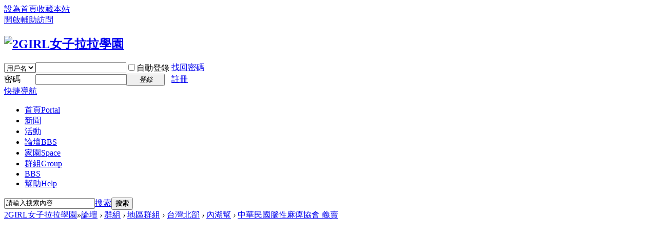

--- FILE ---
content_type: text/html; charset=utf-8
request_url: https://www.2girl.net/thread-146875-1-1.html
body_size: 23867
content:
 <!DOCTYPE html PUBLIC "-//W3C//DTD XHTML 1.0 Transitional//EN" "http://www.w3.org/TR/xhtml1/DTD/xhtml1-transitional.dtd">
<html xmlns="http://www.w3.org/1999/xhtml">
<head>
<meta http-equiv="Content-Type" content="text/html; charset=utf-8" />
<title>中華民國腦性麻痺協會 義賣 - 內湖幫 -  2GIRL女子拉拉學園 - </title>
<script type='text/javascript' src='https://partner.googleadservices.com/gampad/google_service.js'>
</script>
<script type='text/javascript'>
GS_googleAddAdSenseService("ca-pub-4522394665407020");
GS_googleEnableAllServices();
</script>
<script type='text/javascript'>
GA_googleAddSlot("ca-pub-4522394665407020", "2girlAllTopBigBanner");
GA_googleAddSlot("ca-pub-4522394665407020", "2girlAllTopLittleBanner");
GA_googleAddSlot("ca-pub-4522394665407020", "2girlBoardStable200x90_1");
GA_googleAddSlot("ca-pub-4522394665407020", "2girlBoardStable200x90_2");
GA_googleAddSlot("ca-pub-4522394665407020", "2girlBoardStable200x90_3");
GA_googleAddSlot("ca-pub-4522394665407020", "2girlBoardStable200x90_4");
GA_googleAddSlot("ca-pub-4522394665407020", "2girlBoardStable200x90_5");
GA_googleAddSlot("ca-pub-4522394665407020", "2girlBoardStable200x90_6");
GA_googleAddSlot("ca-pub-4522394665407020", "2girlBoardStable200x90_7");
GA_googleAddSlot("ca-pub-4522394665407020", "2girlHomeStable200x90_1");
GA_googleAddSlot("ca-pub-4522394665407020", "2girlHomeStable200x90_2");
GA_googleAddSlot("ca-pub-4522394665407020", "2girlHomeStable200x90_3");
GA_googleAddSlot("ca-pub-4522394665407020", "2girlHomeStable200x90_4");
GA_googleAddSlot("ca-pub-4522394665407020", "2girlHomeStable200x90_5");
GA_googleAddSlot("ca-pub-4522394665407020", "2girlNewsStable200x90_1");
GA_googleAddSlot("ca-pub-4522394665407020", "2girlNewsStable200x90_2");
GA_googleAddSlot("ca-pub-4522394665407020", "2girlNewsStable200x90_3");
GA_googleAddSlot("ca-pub-4522394665407020", "2girlNewsStable200x90_4");
GA_googleAddSlot("ca-pub-4522394665407020", "2girlNewsStable200x90_5");
GA_googleAddSlot("ca-pub-4522394665407020", "2girlNewsStable200x90_6");
GA_googleAddSlot("ca-pub-4522394665407020", "2girlWwwStable200x90_1");
GA_googleAddSlot("ca-pub-4522394665407020", "2girlWwwStable200x90_2");
GA_googleAddSlot("ca-pub-4522394665407020", "2girlWwwStable200x90_3");
GA_googleAddSlot("ca-pub-4522394665407020", "2girlWwwStable200x90_4");
GA_googleAddSlot("ca-pub-4522394665407020", "2girlWwwStable200x90_5");
GA_googleAddSlot("ca-pub-4522394665407020", "2girlWwwStable200x90_6");
GA_googleAddSlot("ca-pub-4522394665407020", "2girlWwwStable200x90_7");
GA_googleAddSlot("ca-pub-4522394665407020", "2girlWwwStable200x90_8");
GA_googleAddSlot("ca-pub-4522394665407020", "2girlWwwStable200x90_9");
</script>
<script type='text/javascript'>
GA_googleFetchAds();
</script><link href="https://www.2girl.net/thread-146875-1-1.html" rel="canonical" />
<meta name="keywords" content="中華民國腦性麻痺協會 義賣" />
<meta name="description" content="中華民國腦性麻痺協會(網址無法顯示, 請看我的日誌)網頁上方有「象印電子鍋義賣」(十人份3000元、六人份2600元)線上捐款 (網址無法顯示, 請看我的日誌)建議大家如果 ... 中華民國腦性麻痺協會 義賣 ,2GIRL女子拉拉學園" />
<meta name="generator" content="Discuz! X3.4" />
<meta name="author" content="Discuz! Team and Comsenz UI Team" />
<meta name="copyright" content="2001-2017 Comsenz Inc." />
<meta name="MSSmartTagsPreventParsing" content="True" />
<meta http-equiv="MSThemeCompatible" content="Yes" />
<base href="https://www.2girl.net/" /><link rel="stylesheet" type="text/css" href="data/cache/style_1_common.css?cXx" /><link rel="stylesheet" type="text/css" href="data/cache/style_1_group_viewthread.css?cXx" /><script type="text/javascript">var STYLEID = '1', STATICURL = 'static/', IMGDIR = 'static/image/common', VERHASH = 'cXx', charset = 'utf-8', discuz_uid = '0', cookiepre = 'K8qt_2132_', cookiedomain = '', cookiepath = '/', showusercard = '1', attackevasive = '0', disallowfloat = 'newthread|reply', creditnotice = '1|操行|分,2|拉幣|元,3|學分|分,4|熱情|點', defaultstyle = '', REPORTURL = 'aHR0cHM6Ly93d3cuMmdpcmwubmV0L3RocmVhZC0xNDY4NzUtMS0xLmh0bWw=', SITEURL = 'https://www.2girl.net/', JSPATH = 'data/cache/', CSSPATH = 'data/cache/style_', DYNAMICURL = '';</script>
<script src="data/cache/common.js?cXx" type="text/javascript"></script>
<meta name="application-name" content="2GIRL女子拉拉學園" />
<meta name="msapplication-tooltip" content="2GIRL女子拉拉學園" />
<meta name="msapplication-task" content="name=首頁;action-uri=https://www.2girl.net/portal.php;icon-uri=https://www.2girl.net/static/image/common/portal.ico" /><meta name="msapplication-task" content="name=論壇;action-uri=https://www.2girl.net/forum.php;icon-uri=https://www.2girl.net/static/image/common/bbs.ico" />
<meta name="msapplication-task" content="name=群組;action-uri=https://www.2girl.net/group.php;icon-uri=https://www.2girl.net/static/image/common/group.ico" /><meta name="msapplication-task" content="name=家園;action-uri=https://www.2girl.net/home.php;icon-uri=https://www.2girl.net/static/image/common/home.ico" /><script src="data/cache/forum.js?cXx" type="text/javascript"></script>
</head>

<body id="nv_group" class="pg_viewthread" onkeydown="if(event.keyCode==27) return false;">
<div id="append_parent"></div><div id="ajaxwaitid"></div>
<div id="toptb" class="cl">
<div class="wp">
<div class="z"><a href="javascript:;"  onclick="setHomepage('https://www.2girl.net/');">設為首頁</a><a href="https://www.2girl.net/"  onclick="addFavorite(this.href, '2GIRL女子拉拉學園');return false;">收藏本站</a></div>
<div class="y">
<a id="switchblind" href="javascript:;" onclick="toggleBlind(this)" title="開啟輔助訪問" class="switchblind">開啟輔助訪問</a>
</div>
</div>
</div>

<div id="hd">
<div class="wp">
<div class="hdc cl"><h2><a href="https://www.2girl.net/" title="2GIRL女子拉拉學園"><img src="static/image/common/logo.png" alt="2GIRL女子拉拉學園" border="0" /></a></h2><script src="data/cache/logging.js?cXx" type="text/javascript"></script>
<form method="post" autocomplete="off" id="lsform" action="member.php?mod=logging&amp;action=login&amp;loginsubmit=yes&amp;infloat=yes&amp;lssubmit=yes" onsubmit="return lsSubmit();">
<div class="fastlg cl">
<span id="return_ls" style="display:none"></span>
<div class="y pns">
<table cellspacing="0" cellpadding="0">
<tr>
<td>
<span class="ftid">
<select name="fastloginfield" id="ls_fastloginfield" width="40" tabindex="900">
<option value="username">用戶名</option>
<option value="uid">UID</option>
<option value="email">Email</option>
</select>
</span>
<script type="text/javascript">simulateSelect('ls_fastloginfield')</script>
</td>
<td><input type="text" name="username" id="ls_username" autocomplete="off" class="px vm" tabindex="901" /></td>
<td class="fastlg_l"><label for="ls_cookietime"><input type="checkbox" name="cookietime" id="ls_cookietime" class="pc" value="2592000" tabindex="903" />自動登錄</label></td>
<td>&nbsp;<a href="javascript:;" onclick="showWindow('login', 'member.php?mod=logging&action=login&viewlostpw=1')">找回密碼</a></td>
</tr>
<tr>
<td><label for="ls_password" class="z psw_w">密碼</label></td>
<td><input type="password" name="password" id="ls_password" class="px vm" autocomplete="off" tabindex="902" /></td>
<td class="fastlg_l"><button type="submit" class="pn vm" tabindex="904" style="width: 75px;"><em>登錄</em></button></td>
<td>&nbsp;<a href="member.php?mod=register" class="xi2 xw1">註冊</a></td>
</tr>
</table>
<input type="hidden" name="quickforward" value="yes" />
<input type="hidden" name="handlekey" value="ls" />
</div>
</div>
</form>

</div>

<div id="nv">
<a href="javascript:;" id="qmenu" onmouseover="delayShow(this, function () {showMenu({'ctrlid':'qmenu','pos':'34!','ctrlclass':'a','duration':2});showForummenu(239);})">快捷導航</a>
<ul><li id="mn_portal" ><a href="https://www.2girl.net/portal.php" hidefocus="true" title="Portal"  >首頁<span>Portal</span></a></li><li id="mn_P35" ><a href="https://www.2girl.net/portal.php?mod=list&catid=35" hidefocus="true"  >新聞</a></li><li id="mn_N26b6" ><a href="plugin.php?id=dpw_activity:activity" hidefocus="true"  >活動</a></li><li id="mn_forum" ><a href="https://www.2girl.net/forum.php" hidefocus="true" title="BBS"  >論壇<span>BBS</span></a></li><li id="mn_home" ><a href="https://www.2girl.net/home.php" hidefocus="true" title="Space"  >家園<span>Space</span></a></li><li class="a" id="mn_group" ><a href="https://www.2girl.net/group.php" hidefocus="true" title="Group"  >群組<span>Group</span></a></li><li id="mn_N5864" onmouseover="showMenu({'ctrlid':this.id,'ctrlclass':'hover','duration':2})"><a href="telnet://bbs.2girl.net" hidefocus="true"  >BBS</a></li><li id="mn_N0a2c" ><a href="misc.php?mod=faq" hidefocus="true" title="Help"  >幫助<span>Help</span></a></li></ul>
</div>
<ul class="p_pop h_pop" id="mn_N5864_menu" style="display: none"><li><a href="https://www.2girl.net/portal.php?mod=topic&topicid=3" hidefocus="true" >BBS怎麼玩</a></li></ul><div id="mu" class="cl">
</div><div id="scbar" class="cl">
<form id="scbar_form" method="post" autocomplete="off" onsubmit="searchFocus($('scbar_txt'))" action="search.php?searchsubmit=yes" target="_blank">
<input type="hidden" name="mod" id="scbar_mod" value="search" />
<input type="hidden" name="formhash" value="02c75ca9" />
<input type="hidden" name="srchtype" value="title" />
<input type="hidden" name="srhfid" value="239" />
<input type="hidden" name="srhlocality" value="group::viewthread" />
<table cellspacing="0" cellpadding="0">
<tr>
<td class="scbar_icon_td"></td>
<td class="scbar_txt_td"><input type="text" name="srchtxt" id="scbar_txt" value="請輸入搜索內容" autocomplete="off" x-webkit-speech speech /></td>
<td class="scbar_type_td"><a href="javascript:;" id="scbar_type" class="xg1" onclick="showMenu(this.id)" hidefocus="true">搜索</a></td>
<td class="scbar_btn_td"><button type="submit" name="searchsubmit" id="scbar_btn" sc="1" class="pn pnc" value="true"><strong class="xi2">搜索</strong></button></td>
<td class="scbar_hot_td">
<div id="scbar_hot">
</div>
</td>
</tr>
</table>
</form>
</div>
<ul id="scbar_type_menu" class="p_pop" style="display: none;"><li><a href="javascript:;" rel="user">用戶</a></li></ul>
<script type="text/javascript">
initSearchmenu('scbar', '');
</script>
</div>
</div>

<link rel="stylesheet" type="text/css" href="template/comiis_app/comiis/comiis_flxx/comiis_pcflxx.css" />
<div id="wp" class="wp">
<script type="text/javascript">var fid = parseInt('239'), tid = parseInt('146875');</script>

<script src="data/cache/forum_viewthread.js?cXx" type="text/javascript"></script>
<script type="text/javascript">zoomstatus = parseInt(1);var imagemaxwidth = '640';var aimgcount = new Array();</script>

<style id="diy_style" type="text/css"></style>
<!--[diy=diynavtop]--><div id="diynavtop" class="area"></div><!--[/diy]-->
<div id="pt" class="bm cl">
<div class="z">
<a href="./" class="nvhm" title="首頁">2GIRL女子拉拉學園</a><em>&raquo;</em><a href="https://www.2girl.net/forum.php">論壇</a> <em>&rsaquo;</em> <a href="https://www.2girl.net/group.php">群組</a>  <em>&rsaquo;</em> <a href="https://www.2girl.net/group.php?gid=491">地區群組</a> <em>&rsaquo;</em> <a href="https://www.2girl.net/group.php?sgid=501">台灣北部</a> <em>&rsaquo;</em> <a href="https://www.2girl.net/forum.php?mod=forumdisplay&action=list&fid=239">內湖幫</a> <em>&rsaquo;</em> <a href="https://www.2girl.net/thread-146875-1-1.html">中華民國腦性麻痺協會 義賣</a>
</div>
</div>

<style id="diy_style" type="text/css"></style>
<div class="wp">
<!--[diy=diy1]--><div id="diy1" class="area"></div><!--[/diy]-->
</div>

<div id="ct" class="wp cl">
<div id="pgt" class="pgs mbm cl ">
<div class="pgt"></div>
<span class="y pgb"><a href="https://www.2girl.net/forum.php?mod=forumdisplay&amp;fid=239">返回列表</a></span>
<a id="newspecial" onmouseover="$('newspecial').id = 'newspecialtmp';this.id = 'newspecial';showMenu({'ctrlid':this.id})" onclick="showWindow('newthread', 'forum.php?mod=post&action=newthread&fid=239')" href="javascript:;" title="發新帖"><img src="static/image/common/pn_post.png" alt="發新帖" /></a></div>



<div id="postlist" class="pl bm">
<table cellspacing="0" cellpadding="0">
<tr>
<td class="pls ptn pbn">
<div class="hm ptn">
<span class="xg1">查看:</span> <span class="xi1">1828</span><span class="pipe">|</span><span class="xg1">回復:</span> <span class="xi1">0</span>
</div>
</td>
<td class="plc ptm pbn vwthd">
<h1 class="ts">
<span id="thread_subject">中華民國腦性麻痺協會 義賣</span>
</h1>
<span class="xg1">
<a href="https://www.2girl.net/thread-146875-1-1.html" onclick="return copyThreadUrl(this, '2GIRL女子拉拉學園')" >[複製鏈接]</a>
</span>
</td>
</tr>
</table>


<table cellspacing="0" cellpadding="0" class="ad">
<tr>
<td class="pls">
</td>
<td class="plc">
</td>
</tr>
</table><div id="post_8110746" ><table id="pid8110746" class="plhin" summary="pid8110746" cellspacing="0" cellpadding="0">
<tr>
<td class="pls" rowspan="2">
<div id="favatar8110746" class="pls favatar">
 <a name="lastpost"></a><div class="pi">
<div class="authi"><a href="https://www.2girl.net/home.php?mod=space&amp;uid=46786" target="_blank" class="xw1" style="color: #003399">zoe3999</a>
</div>
</div>
<div class="p_pop blk bui card_gender_" id="userinfo8110746" style="display: none; margin-top: -11px;">
<div class="m z">
<div id="userinfo8110746_ma"></div>
</div>
<div class="i y">
<div>
<strong><a href="https://www.2girl.net/home.php?mod=space&amp;uid=46786" target="_blank" class="xi2" style="color: #003399">zoe3999</a></strong>
<em>當前離線</em>
</div><div class="tns xg2"><table cellspacing="0" cellpadding="0"><th><p><a href="https://www.2girl.net/home.php?mod=space&uid=46786&do=thread&type=thread&view=me&from=space" class="xi2"></a></p>主題</th><th><p><a href="https://www.2girl.net/home.php?mod=space&uid=46786&do=thread&type=reply&view=me&from=space" class="xi2"></a></p>帖子</th><td><p><a href="https://www.2girl.net/home.php?mod=space&uid=46786&do=profile" class="xi2">3634</a></p>積分</td></table></div>
<dl class="cl">
	<dt>積分</dt><dd><a href="https://www.2girl.net/home.php?mod=space&uid=46786&do=profile" target="_blank" class="xi2">3634</a></dd>
</dl><div class="imicn">
<a href="https://www.2girl.net/home.php?mod=space&amp;uid=46786&amp;do=profile" target="_blank" title="查看詳細資料"><img src="static/image/common/userinfo.gif" alt="查看詳細資料" /></a>
<a href="https://www.2girl.net/home.php?mod=magic&amp;mid=checkonline&amp;idtype=user&amp;id=zoe3999" id="a_repent_8110746" class="xi2" onclick="showWindow(this.id, this.href)"><img src="static//image/magic/checkonline.small.gif" alt="" /> 狗仔卡</a>
</div>
<div id="avatarfeed"><span id="threadsortswait"></span></div>
</div>
</div>
<div>
<div class="avatar"><a href="https://www.2girl.net/home.php?mod=space&amp;uid=46786" class="avtm" target="_blank"><img src="https://www.2girl.net/uc_server/avatar.php?uid=46786&size=middle" /></a></div>
</div>

<p><img src="./source/plugin/dpw_activity/image/run.png"/>參加活動: <em>3  </em>次</p>
<p><img src="./source/plugin/dpw_activity/image/run.png"/>組織活動: <em>39  </em>次</p>
 </div>
</td>
<td class="plc">
<div class="pi">
<div class="pti">
<div class="pdbt">
</div>
<div class="authi">
<img class="authicn vm" id="authicon8110746" src="static/image/common/board07.gif" />
<em id="authorposton8110746">發表於 2012-12-22 01:31:14</em>
<span class="pipe">|</span>
<a href="https://www.2girl.net/thread-146875-1-1.html" rel="nofollow">顯示全部樓層</a>
<span class="pipe show">|</span><a href="javascript:;" onclick="readmode($('thread_subject').innerHTML, 8110746);" class="show">閱讀模式</a>
</div>
</div>
</div><div class="pct"><div class="a_pt"><font color=red>網站小提醒：2GIRL的網址統一變更為 https://www.2girl.net，請記得更改你的「我的最愛/我的書籤」喔</font></div><style type="text/css">.pcb{margin-right:0}</style><div class="pcb">
 
<div class="t_fsz">
<table cellspacing="0" cellpadding="0"><tr><td class="t_f" id="postmessage_8110746">
中華民國腦性麻痺協會<br />
(網址無法顯示, 請看我的日誌)<br />
網頁上方有「象印電子鍋義賣」(十人份3000元、六人份2600元)<br />
<br />
線上捐款 (網址無法顯示, 請看我的日誌)<br />
<br />
建議大家如果花錢買1張威力彩, 就自行捐10元給公益團體,<br />
景氣不佳, 公益團體的捐款減少,<br />
真的不需要等到中頭彩, 平時就可幫助比我們更弱勢的朋友喔!<br />
<br />
「沒有行動就沒有結果... 行動比計劃更重要!」<br />
<br />
<br />
Zoe<br />
</td></tr></table>


</div>
<div id="comment_8110746" class="cm">
</div>

<div id="post_rate_div_8110746"></div>
</div>
</div>

</td></tr>
<tr><td class="plc plm">
<div class="a_pb"><div style="float: left; margin: 0px 10px 10px 0px;">

    <script type="text/javascript"><!--
    google_ad_client = "ca-pub-4522394665407020";
    /* 2GIRL論壇論壇帖內 336x280 (左) */
    google_ad_slot = "4164626372";
    google_ad_width = 336;
    google_ad_height = 280;
    //-->
    </script>
    <script type="text/javascript"
    src="//pagead2.googlesyndication.com/pagead/show_ads.js">
    </script>

</div>
<div style="float: left; margin: 26px 10px 10px 0px;">

    <script type="text/javascript"><!--
    google_ad_client = "ca-pub-4522394665407020";
    /* 2GIRL論壇論壇帖內 300x250 (右) */
    google_ad_slot = "8476900776";
    google_ad_width = 300;
    google_ad_height = 250;
    //-->
    </script>
    <script type="text/javascript"
    src="//pagead2.googlesyndication.com/pagead/show_ads.js">
    </script>

</div>
<div style="clear:both"></div></div></td>
</tr>
<tr id="_postposition8110746"></tr>
<tr>
<td class="pls"></td>
<td class="plc" style="overflow:visible;">
<div class="po hin">
<div class="pob cl">
<em>
<a class="fastre" href="forum.php?mod=post&amp;action=reply&amp;fid=239&amp;tid=146875&amp;reppost=8110746&amp;extra=page%3D1&amp;page=1" onclick="showWindow('reply', this.href)">回復</a>
</em>

<p>
<a href="javascript:;" id="mgc_post_8110746" onmouseover="showMenu(this.id)" class="showmenu">使用道具</a>
<a href="javascript:;" onclick="showWindow('miscreport8110746', 'misc.php?mod=report&rtype=post&rid=8110746&tid=146875&fid=239', 'get', -1);return false;">舉報</a>
</p>

<ul id="mgc_post_8110746_menu" class="p_pop mgcmn" style="display: none;">
<li><a href="https://www.2girl.net/home.php?mod=magic&amp;mid=close&amp;idtype=tid&amp;id=146875" id="a_stick" onclick="showWindow(this.id, this.href)"><img src="static/image/magic/close.small.gif" />沉默卡</a></li>
<li><a href="https://www.2girl.net/home.php?mod=magic&amp;mid=open&amp;idtype=tid&amp;id=146875" id="a_stick" onclick="showWindow(this.id, this.href)"><img src="static/image/magic/open.small.gif" />喧囂卡</a></li>
<li><a href="https://www.2girl.net/home.php?mod=magic&amp;mid=highlight&amp;idtype=tid&amp;id=146875" id="a_stick" onclick="showWindow(this.id, this.href)"><img src="static/image/magic/highlight.small.gif" />變色卡</a></li>
<li><a href="https://www.2girl.net/home.php?mod=magic&amp;mid=namepost&amp;idtype=pid&amp;id=8110746:146875" id="a_namepost_8110746" onclick="showWindow(this.id, this.href)"><img src="static/image/magic/namepost.small.gif" />顯身卡</a><li>
</ul>
<script type="text/javascript" reload="1">checkmgcmn('post_8110746')</script>
</div>
</div>
</td>
</tr>
<tr class="ad">
<td class="pls">
</td>
<td class="plc">
</td>
</tr>
</table>
</div><div id="postlistreply" class="pl"><div id="post_new" class="viewthread_table" style="display: none"></div></div>
</div>


<form method="post" autocomplete="off" name="modactions" id="modactions">
<input type="hidden" name="formhash" value="02c75ca9" />
<input type="hidden" name="optgroup" />
<input type="hidden" name="operation" />
<input type="hidden" name="listextra" value="page%3D1" />
<input type="hidden" name="page" value="1" />
</form>



<div class="pgs mtm mbm cl">
<span class="pgb y"><a href="https://www.2girl.net/forum.php?mod=forumdisplay&amp;fid=239">返回列表</a></span>
<a id="newspecialtmp" onmouseover="$('newspecial').id = 'newspecialtmp';this.id = 'newspecial';showMenu({'ctrlid':this.id})" onclick="showWindow('newthread', 'forum.php?mod=post&action=newthread&fid=239')" href="javascript:;" title="發新帖"><img src="static/image/common/pn_post.png" alt="發新帖" /></a>
</div>

<!--[diy=diyfastposttop]--><div id="diyfastposttop" class="area"></div><!--[/diy]-->


</div>

<div class="wp mtn">
<!--[diy=diy3]--><div id="diy3" class="area"></div><!--[/diy]-->
</div>

<script type="text/javascript">
function succeedhandle_followmod(url, msg, values) {
var fObj = $('followmod_'+values['fuid']);
if(values['type'] == 'add') {
fObj.innerHTML = '不收聽';
fObj.href = 'home.php?mod=spacecp&ac=follow&op=del&fuid='+values['fuid'];
} else if(values['type'] == 'del') {
fObj.innerHTML = '收聽TA';
fObj.href = 'home.php?mod=spacecp&ac=follow&op=add&hash=02c75ca9&fuid='+values['fuid'];
}
}
fixed_avatar([8110746], 1);
</script>	</div>
<div id="ft" class="wp cl">
<div id="flk" class="y">
<p>
<a href="https://www.2girl.net/forum.php?mod=misc&action=showdarkroom" >小黑屋</a><span class="pipe">|</span><a href="https://www.2girl.net/forum.php?mobile=yes" >手機版</a><span class="pipe">|</span><a href="https://www.2girl.net/archiver/" >Archiver</a><span class="pipe">|</span><a href="https://mail.2girl.net" >信箱</a><span class="pipe">|</span><a href="https://www.2girl.net/portal.php?mod=topic&topicid=3" >愛女生BBS</a><span class="pipe">|</span><a href="https://www.2girl.net/portal.php?mod=topic&topicid=6" >隱私權條款</a><span class="pipe">|</span><strong><a href="https://www.2girl.net" target="_blank">2GIRL女子拉拉學園</a></strong>
<!-- Global site tag (gtag.js) - Google Analytics -->
<script async src="//www.googletagmanager.com/gtag/js?id=UA-7949689-12"></script>
<script>
  window.dataLayer = window.dataLayer || [];
  function gtag(){dataLayer.push(arguments);}
  gtag('js', new Date());

  gtag('config', 'UA-7949689-12');
</script></p>
<p class="xs0">
GMT+8, 2026-1-20 15:10<span id="debuginfo">
, Processed in 0.128579 second(s), 21 queries
.
</span>
</p>
</div>
<div id="frt">
<p>Powered by <strong><a href="http://www.discuz.net" target="_blank">Discuz!</a></strong> <em>X3.4</em></p>
<p class="xs0">&copy; 2001-2017 <a href="http://www.comsenz.com" target="_blank">Comsenz Inc.</a></p>
</div></div>
<script src="home.php?mod=misc&ac=sendmail&rand=1768893017" type="text/javascript"></script>

<div id="scrolltop">
<span><a href="https://www.2girl.net/forum.php?mod=post&amp;action=reply&amp;fid=239&amp;tid=146875&amp;extra=page%3D1&amp;page=1" onclick="showWindow('reply', this.href)" class="replyfast" title="快速回復"><b>快速回復</b></a></span>
<span hidefocus="true"><a title="返回頂部" onclick="window.scrollTo('0','0')" class="scrolltopa" ><b>返回頂部</b></a></span>
<span>
<a href="https://www.2girl.net/forum.php?mod=forumdisplay&amp;fid=239" hidefocus="true" class="returnlist" title="返回列表"><b>返回列表</b></a>
</span>
</div>
<script type="text/javascript">_attachEvent(window, 'scroll', function () { showTopLink(); });checkBlind();</script>
</body>
</html>


--- FILE ---
content_type: text/html; charset=utf-8
request_url: https://www.google.com/recaptcha/api2/aframe
body_size: 267
content:
<!DOCTYPE HTML><html><head><meta http-equiv="content-type" content="text/html; charset=UTF-8"></head><body><script nonce="eSxDR8TZQVCbniMJvjtcaQ">/** Anti-fraud and anti-abuse applications only. See google.com/recaptcha */ try{var clients={'sodar':'https://pagead2.googlesyndication.com/pagead/sodar?'};window.addEventListener("message",function(a){try{if(a.source===window.parent){var b=JSON.parse(a.data);var c=clients[b['id']];if(c){var d=document.createElement('img');d.src=c+b['params']+'&rc='+(localStorage.getItem("rc::a")?sessionStorage.getItem("rc::b"):"");window.document.body.appendChild(d);sessionStorage.setItem("rc::e",parseInt(sessionStorage.getItem("rc::e")||0)+1);localStorage.setItem("rc::h",'1768893651617');}}}catch(b){}});window.parent.postMessage("_grecaptcha_ready", "*");}catch(b){}</script></body></html>